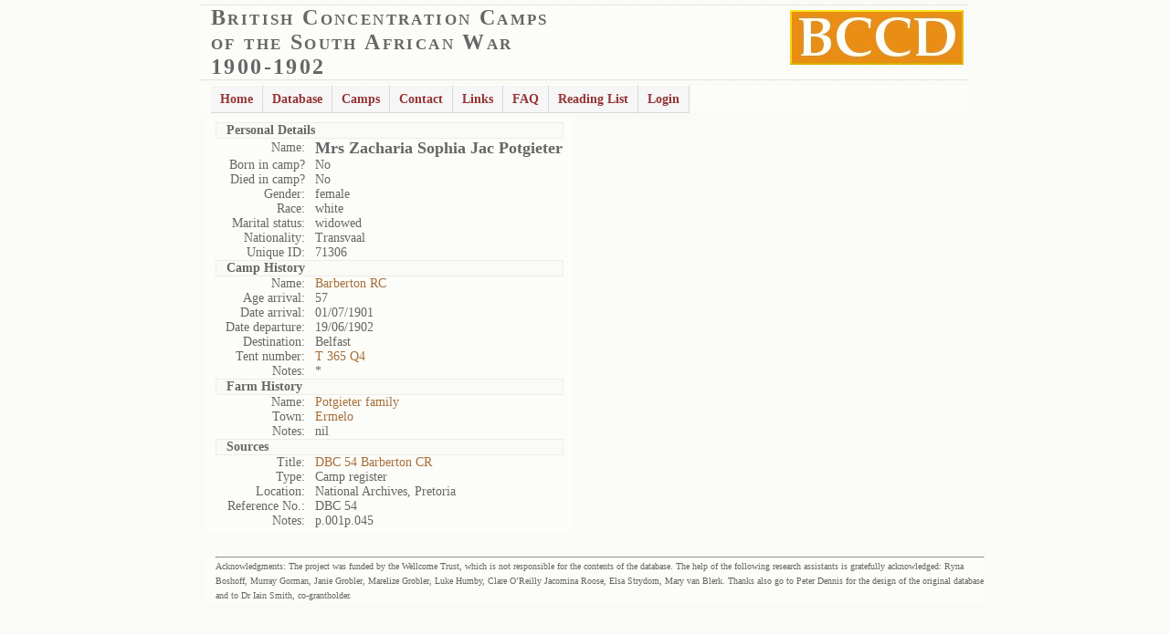

--- FILE ---
content_type: text/css
request_url: https://www2.lib.uct.ac.za/mss/bccd/css/default.ultimate.css
body_size: 974
content:
@charset "UTF-8";

/** 
 * Default Ultimate Linear CSS Drop-Down Menu Theme
 *
 * @file		default.ultimate.css
 * @name		Default
 * @version		0.1
 * @type		transitional
 * @browsers	Windows: IE5+, Opera7+, Firefox1+
 *				Mac OS: Safari2+, Firefox2+
 *
 * @link		http://www.lwis.net/
 * @copyright	2008 Live Web Institute. All Rights Reserved.
 *
 */

@import "default.css";


/*-------------------------------------------------/
 * @section		Base Style Extension
 */

ul.dropdown a,
ul.dropdown span {
 display: block;
 padding: 7px 10px;
}



/*-------------------------------------------------/
 * @section		Base Style Override
 */

ul.dropdown li {
 padding: 0;
 border: none;
}

ul.dropdown ul a,
ul.dropdown ul span {
 padding: 3px;
/*background-color: #fff;*/
border-right: 2px solid #ffa500;
}



/*-------------------------------------------------/
 * @section		Base Style Reinitiate: post-override activities
 */





/*-------------------------------------------------/
 *	@section	Custom Styles
 */

ul.dropdown li {
}

ul.dropdown li.hover,
ul.dropdown li:hover {
/* background: url(images/grad2.png) 0 100% repeat-x; */
 color: #000;
}

ul.dropdown li a:active {
/* background: url(images/grad1.png) repeat-x; */
}


/* Non-first level */

ul.dropdown ul {
 margin-top: 0;
}

	ul.dropdown ul li {
        width: 170px;
	}

	ul.dropdown ul li.hover,
	ul.dropdown ul li:hover {
	}



/* Mixed */

ul.dropdown li a,
ul.dropdown *.dir {
 border-style: solid;
 border-width: 1px 1px 1px 0;
 border-color: #fff #d9d9d9 #d9d9d9;
}

.xx {
 background-color: #E3DCCD; 
 border-width: 1px 1px 1px 5px;
border-style: dotted;
border-color: #EE8A18;
margin-left:5px;
}

/*-------------------------------------------------/
 * @section		Support Class `open` Usage
 * @source		js, artificial
 *
 */

ul.dropdown li.hover *.open {
 border-style: solid;
 border-width: 1px 1px 1px 0;
 border-color: #ffa500 #d9d9d9 #d9d9d9;
 background-color: #fff; 
 color: #000;
}
.current2 {
 border-color: #ffa500 #d9d9d9 #d9d9d9;
}
ul.dropdown ul li.hover *.open,
ul.dropdown-vertical li.hover *.open {
 padding-left: 15px;
 border-top-color: #fff;
 border-left: solid 1px #ffa500;
}

ul.dropdown-vertical-rtl li.hover *.open {
 padding-right: 15px;
 border-right-color: #ffa500;
 border-left: none;
}

ul.dropdown-upward li.hover *.open {
 border-top-color: #fff;
 border-bottom-color: #ffa500;
}

ul.dropdown-upward ul li.hover *.open {
 border-bottom-color: #d9d9d9;
}


	/* CSS2 clone */

	ul.dropdown li:hover > *.dir {
	 border-style: solid;
	 border-width: 1px 1px 1px 0;
	 border-color: #ffa500;/* #d9d9d9 #d9d9d9;*/
	 background-color: #fff;
	 color: #000;
	}

	ul.dropdown ul li:hover > *.dir,
	ul.dropdown-vertical li:hover > *.dir {
	 padding-left: 15px;
	 border-top-color: #fff;
	 border-left: solid 1px #ffa500;
	}

	ul.dropdown-vertical-rtl li:hover > *.dir {
	 padding-right: 15px;
	 border-right-color: #ffa500;
	 border-left: none;
	}

	ul.dropdown-upward li:hover > *.dir {
	 border-top-color: #fff;
	 border-bottom-color: #ffa500;
	}

	ul.dropdown-upward ul li:hover > *.dir {
	 border-bottom-color: #d9d9d9;
	}